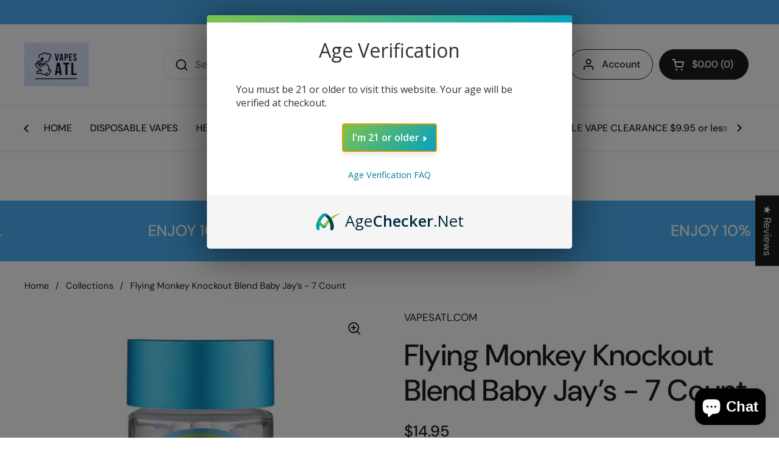

--- FILE ---
content_type: text/css
request_url: https://www.vapesatl.com/cdn/shop/t/18/assets/section-marquee.css?v=62125542535748329111699491747
body_size: -491
content:
.scrolling-text{color:var(--color-text-main);border:0;width:100%;height:6.25rem;white-space:nowrap;overflow:hidden;box-sizing:border-box;position:relative;display:flex;align-items:center;justify-content:flex-start}@media screen and (max-width: 1023px){.scrolling-text{height:5rem}}@media screen and (max-width: 767px){.scrolling-text{height:3.75rem}}.scrolling-text__container>span{display:inline-block;padding-left:7.5rem;padding-right:7.5rem}@media screen and (max-width: 1023px){.scrolling-text__container>span{padding-left:3.75rem;padding-right:3.75rem}}.scrolling-text p{margin-bottom:0}.scrolling-text a{text-decoration:underline}
/*# sourceMappingURL=/cdn/shop/t/18/assets/section-marquee.css.map?v=62125542535748329111699491747 */
